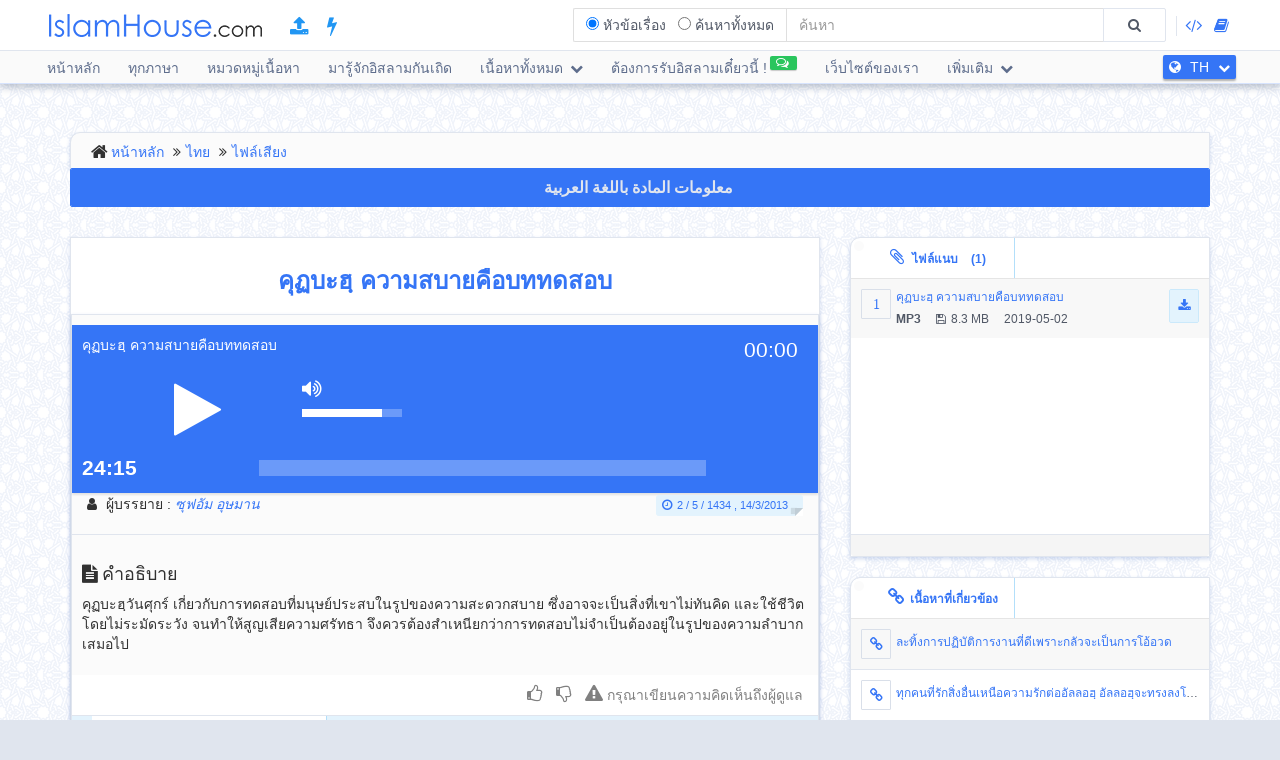

--- FILE ---
content_type: text/html; charset=UTF-8
request_url: https://islamhouse.com/th/audios/416115/
body_size: 10219
content:
<!DOCTYPE html> <html dir="ltr" lang="th"> <head> <title>คุฏบะฮฺ ความสบายคือบททดสอบ - ไทย - ซุฟอัม อุษมาน</title> <base href="/th/"> <meta charset="UTF-8" /> <meta http-equiv="X-UA-Compatible" content="IE=edge"> <meta name="viewport" content="width=device-width, initial-scale=1"> <meta name="title" content="คุฏบะฮฺ ความสบายคือบททดสอบ - ไทย - ซุฟอัม อุษมาน" /> <meta name="keywords" content="คุฏบะฮฺ, ความสบายคือบททดสอบ, ไฟล์เสียง" /> <meta name="headline" content="คุฏบะฮฺ ความสบายคือบททดสอบ - ไทย - ซุฟอัม อุษมาน" /> <meta name="description" content="คุฏบะฮฺวันศุกร์ เกี่ยวกับการทดสอบที่มนุษย์ประสบในรูปของความสะดวกสบาย ซึ่งอาจจะเป็นสิ่งที่เขาไม่ทันคิด และใช้ชีวิตโดยไม่ระมัดระวัง จนทำให้สูญเสียความศรัทธา จึงควรต้องสำเหนียกว่าการทดสอบไม่จำเป็นต้องอยู่ในรูปของความลำบากเสมอไป" /> <meta name="author" content=" ซุฟอัม อุษมาน
 "> <meta name='HandheldFriendly' content='true'> <meta name="robots" content="index,follow" /> <meta name="googlebot" content="index, follow" /> <meta name='identifier-URL' content='https://islamhouse.com'> <meta name='url' content='https://islamhouse.com'> <meta property="og:title" content="คุฏบะฮฺ ความสบายคือบททดสอบ - ไทย - ซุฟอัม อุษมาน" /> <meta property="og:type" content="article" /> <meta property="og:url" content="https://islamhouse.com/th/audios/416115" /> <meta property="og:description" content="คุฏบะฮฺวันศุกร์ เกี่ยวกับการทดสอบที่มนุษย์ประสบในรูปของความสะดวกสบาย ซึ่งอาจจะเป็นสิ่งที่เขาไม่ทันคิด และใช้ชีวิตโดยไม่ระมัดระวัง จนทำให้สูญเสียความศรัทธา จึงควรต้องสำเหนียกว่าการทดสอบไม่จำเป็นต้องอยู่ในรูปของความลำบากเสมอไป" /> <meta property="og:site_name" content="IslamHouse.com" /> <meta property="og:image" content="https://islamhouse.com/logo_IslamHouse.jpg" /> <meta name="twitter:card" content="summary" /> <meta name="twitter:site" content="IslamHouse.com" /> <meta name="twitter:title" content="คุฏบะฮฺ ความสบายคือบททดสอบ - ไทย - ซุฟอัม อุษมาน" /> <meta name="twitter:description" content="คุฏบะฮฺวันศุกร์ เกี่ยวกับการทดสอบที่มนุษย์ประสบในรูปของความสะดวกสบาย ซึ่งอาจจะเป็นสิ่งที่เขาไม่ทันคิด และใช้ชีวิตโดยไม่ระมัดระวัง จนทำให้สูญเสียความศรัทธา จึงควรต้องสำเหนียกว่าการทดสอบไม่จำเป็นต้องอยู่ในรูปของความลำบากเสมอไป" /> <meta name="twitter:image" content="https://islamhouse.com/logo_IslamHouse.jpg" /> <meta name="twitter:url" content="https://islamhouse.com/th/audios/416115" /> <link rel="alternate" hreflang="th" href="https://islamhouse.com/th/audios/416115/" /> <link rel="alternate" hreflang="ar" href="https://islamhouse.com/ar/audios/416115/" /> <link rel="canonical" href="https://islamhouse.com/th/audios/416115/"> <link rel="alternate" href="https://islamhouse.com/RSS/IslamHouse-all-TH-TH.xml" type="application/rss+xml" title="เนื้อหาทั้งหมด - ไทย"> <meta http-equiv="X-UA-Compatible" content="IE=edge,chrome=1"> <meta name="robots" content="index, follow"> <meta name="googlebot" content="index, follow"> <meta name="bingbot" content="index, follow"> <meta name="csrf-token" content="sBaSZIvAo2jhQwIOIE53vnAIRgLJAnXfgQ3LLwGn"> <link rel="apple-touch-icon-precomposed" sizes="144x144" href="https://islamhouse.com/assets/images/apple-touch-icon-114-precomposed.png" /> <link rel="apple-touch-icon-precomposed" sizes="114x114" href="https://islamhouse.com/assets/images/apple-touch-icon-144-precomposed.png" /> <link rel="apple-touch-icon-precomposed" sizes="72x72" href="https://islamhouse.com/assets/images/apple-touch-icon-72-precomposed.png" /> <link rel="apple-touch-icon-precomposed" href="https://islamhouse.com/assets/images/apple-touch-icon-57-precomposed.png" /> <link rel="shortcut icon" href="https://islamhouse.com/assets/images/favicon.png" /> <meta name="apple-iphone-app" content="app-id=1561769281"> <meta name="google-play-app" content="app-id=com.quranenc.app"> <link rel="stylesheet" href="https://islamhouse.com/assets/cache/css/assets-cb6e6ede34458bef41cc68d5d7f27909.css" /> <style> .line-btn { margin-top: -27px; height: 30px; } </style> <script src="https://islamhouse.com/assets/js/lib/modernizr.js"></script> <script type="text/javascript"> var CSRF = "sBaSZIvAo2jhQwIOIE53vnAIRgLJAnXfgQ3LLwGn"; var FLANG = "th" ; </script> <script> function scrollToAttachs() { $(document.documentElement).animate({ scrollTop: $("#attachs").offset().top - 50 }, 400, 'swing', function () { $(document.documentElement).animate({ scrollTop: $("#attachs").offset().top - 50 }, 0); }); } var custom_messages = { name: "จำเป็นต้องระบุชื่อ !", address: "จำเป็นต้องระบุเนื้อหาความเห็น !", email: { required: "common_validation_required", email: "common_validation_email" }, invite_name: "จำเป็นต้องระบุชื่อ !", invite_email: { required: "common_validation_required", email: "common_validation_email" }, message: { required: "common_validation_required", minlength: "Your message must be at least 5 characters long", maxlength: "common_validation_message_max" } }; </script> <script>(function(w,d,s,l,i){w[l]=w[l]||[];w[l].push({'gtm.start': new Date().getTime(),event:'gtm.js'});var f=d.getElementsByTagName(s)[0], j=d.createElement(s),dl=l!='dataLayer'?'&l='+l:'';j.async=true;j.src= 'https://www.googletagmanager.com/gtm.js?id='+i+dl;f.parentNode.insertBefore(j,f); })(window,document,'script','dataLayer','GTM-MNL3BVL');</script> <script data-cfasync="false" nonce="1c23688c-6ec0-4395-81bf-134a470bc650">try{(function(w,d){!function(j,k,l,m){if(j.zaraz)console.error("zaraz is loaded twice");else{j[l]=j[l]||{};j[l].executed=[];j.zaraz={deferred:[],listeners:[]};j.zaraz._v="5874";j.zaraz._n="1c23688c-6ec0-4395-81bf-134a470bc650";j.zaraz.q=[];j.zaraz._f=function(n){return async function(){var o=Array.prototype.slice.call(arguments);j.zaraz.q.push({m:n,a:o})}};for(const p of["track","set","debug"])j.zaraz[p]=j.zaraz._f(p);j.zaraz.init=()=>{var q=k.getElementsByTagName(m)[0],r=k.createElement(m),s=k.getElementsByTagName("title")[0];s&&(j[l].t=k.getElementsByTagName("title")[0].text);j[l].x=Math.random();j[l].w=j.screen.width;j[l].h=j.screen.height;j[l].j=j.innerHeight;j[l].e=j.innerWidth;j[l].l=j.location.href;j[l].r=k.referrer;j[l].k=j.screen.colorDepth;j[l].n=k.characterSet;j[l].o=(new Date).getTimezoneOffset();if(j.dataLayer)for(const t of Object.entries(Object.entries(dataLayer).reduce((u,v)=>({...u[1],...v[1]}),{})))zaraz.set(t[0],t[1],{scope:"page"});j[l].q=[];for(;j.zaraz.q.length;){const w=j.zaraz.q.shift();j[l].q.push(w)}r.defer=!0;for(const x of[localStorage,sessionStorage])Object.keys(x||{}).filter(z=>z.startsWith("_zaraz_")).forEach(y=>{try{j[l]["z_"+y.slice(7)]=JSON.parse(x.getItem(y))}catch{j[l]["z_"+y.slice(7)]=x.getItem(y)}});r.referrerPolicy="origin";r.src="/cdn-cgi/zaraz/s.js?z="+btoa(encodeURIComponent(JSON.stringify(j[l])));q.parentNode.insertBefore(r,q)};["complete","interactive"].includes(k.readyState)?zaraz.init():j.addEventListener("DOMContentLoaded",zaraz.init)}}(w,d,"zarazData","script");window.zaraz._p=async d$=>new Promise(ea=>{if(d$){d$.e&&d$.e.forEach(eb=>{try{const ec=d.querySelector("script[nonce]"),ed=ec?.nonce||ec?.getAttribute("nonce"),ee=d.createElement("script");ed&&(ee.nonce=ed);ee.innerHTML=eb;ee.onload=()=>{d.head.removeChild(ee)};d.head.appendChild(ee)}catch(ef){console.error(`Error executing script: ${eb}\n`,ef)}});Promise.allSettled((d$.f||[]).map(eg=>fetch(eg[0],eg[1])))}ea()});zaraz._p({"e":["(function(w,d){})(window,document)"]});})(window,document)}catch(e){throw fetch("/cdn-cgi/zaraz/t"),e;};</script></head> <body class="ltr th-lang-font "> <noscript><iframe src="https://www.googletagmanager.com/ns.html?id=GTM-MNL3BVL" height="0" width="0" style="display:none;visibility:hidden"></iframe></noscript> <section id="wrapper"> <header id="mainHeader" class="navbar navbar-default navbar-fixed-top" > <div class="container"> <div class="navbar-header"> <button type="button" class="nav-toggle" data-breakpoint="1100" data-toggle="bsPushNav" data-target="#mainNav #socialList #langList"> <i class="fa fa-bars"></i> </button> <button type="button" class="navbar-toggle no-border" data-toggle="collapse" data-target=".search-box-container" style="margin-right:0px;margin-left:0px"><i class="fa fa-search strong" style="color:#2196f3"></i></button> <button type="button" class="navbar-toggle no-border" data-toggle="modal" data-target="#languagesModal" style="margin-right:0px;margin-left:0px"><i class="fa fa-globe strong" style="color:#2196f3"></i></button> <a href="https://islamhouse.com/th" class="navbar-brand"> <h2 class="logo">Islamhouse.com</h2> </a> <a href="https://islamhouse.com/add/" style="color:#2196f3;font-size: 20px;margin-top: 12px;display: inline-block;margin-inline-start: 12px;"><span class="fa fa-upload"></span></a> <a href="https://islamhouse.com/lite/" style="color:#2196f3;font-size: 20px;margin-top: 12px;display: inline-block;margin-inline-start: 14px;"><span class="fa fa-bolt"></span></a> </div> <div class="hidden-xs hidden-sm navbar-right margin-top"> <div id="socialList" class="social"> <ul class="list-unstyled list-inline"> <li class="hidden-lg"><a href="https://play.google.com/store/apps/details?id=com.islamhouse"><span class="fa fa-download"></span> <span class="fa fa-android"></span> Android</a></li> <li class="hidden-lg"><a href="https://apps.apple.com/app/id1108360407"><span class="fa fa-download"></span> <span class="fa fa-apple"></span> iOS</a></li> <li class="hidden-lg"><a href="https://islamhouse.com/get-app/windows.php"><span class="fa fa-download"></span> <span class="fa fa-windows"></span> Windows</a></li> <li><a href="https://documenter.getpostman.com/view/7929737/TzkyMfPc" target="_blank"><i class="fa fa-code"></i> <span class="hidden-lg">API</span></a></li> <li><a href="https://islamhouse.com/read/" target="_blank"><i class="fa fa-book"></i> <span class="hidden-lg">HTML</span></a></li> <li class="hidden-lg"><a href="https://quranenc.com/" target="_blank">QuranEnc.com</a></li> <li class="hidden-lg"><a href="https://hadeethenc.com/" target="_blank">HadeethEnc.com</a></li> </ul> </div> </div> <section class="search-box-container navbar-right collapse navbar-collapse"> <form action="" id="searchBox" class="form-horizontal search-box hidden" autocomplete="off"> <div class="input-group"> <span class="input-group-addon"> <span class="btn btn-xs btn-transparent cancel-btn visible-xs" data-toggle="collapse" data-target=".search-box-container"><i class="fa fa-long-arrow-left"></i></span> <div class="dropdown-hovered"> <span class="dropdown-hovered-button visible-xs">ประเภท<i class="fa fa-caret-down icon-pos-right"></i></span> <div class="dropdown-hovered-body"> <span class="input-container"> <input type="radio" id="titles" value="titles" name="search-type" checked> <label for="titles">หัวข้อเรื่อง</label> </span> <span class="input-container"> <input onclick="loadCSE()" type="radio" id="google" value="google" name="search-type"> <label for="google">ค้นหาทั้งหมด</label> </span> </div> </div> </span> <input id="searchInput" type="text" class="form-control" value="" placeholder="ค้นหา"> <div class="input-group-btn"> <button class="btn btn-wide bg-default-alt" type="submit"><i class="fa fa-search"></i></button> </div> </div> </form> <div id="googleSearch" class="search-box hidden"> <div class="input-group"> <div class="form-control"> <script> var cse_loaded = false; function loadCSE() { if (cse_loaded) { return; } cse_loaded = true; var cx = '000751307760119421169:-nr8lj0fzkm'; var gcse = document.createElement('script'); gcse.type = 'text/javascript'; gcse.async = true; gcse.src = 'https://cse.google.com/cse.js?cx=' + cx; var s = document.getElementsByTagName('script')[0]; s.parentNode.insertBefore(gcse, s); } </script> <gcse:search></gcse:search> </div> </div> </div> <div class="search-autocomplete"> <div class="spinner"> <div class="double-bounce1"></div> <div class="double-bounce2"></div> </div> <div class="autocomplete-body"> <ul class="nav"></ul> </div> </div> </section> </div> <nav class="navigation hidden-xs hidden-sm" id="navigation"> <div class="container"> <ul id="mainNav" class="main-nav navbar-left"> <li class=""> <a href="https://islamhouse.com/th/main">หน้าหลัก</a> </li> <li class=""> <a href="https://islamhouse.com/th">ทุกภาษา</a> </li> <li class=""> <a href="https://islamhouse.com/th/category/397053/showall/showall/1"> หมวดหมู่เนื้อหา </a> </li> <li> <a href="https://islamhouse.com/th/category/768/showall/showall/1"> มารู้จักอิสลามกันเถิด </a> </li> <li class=""> <div class="dropdown"> <a href="" data-toggle="dropdown" class="dropdown-toggle"> เนื้อหาทั้งหมด <i class="fa fa-chevron-down icon-pos-right"></i> </a> <div class="dropdown-menu"> <ul class="nav"> <li> <a href="https://islamhouse.com/th/showall/th/1" > <i class="fa fa-folder-open"></i> เนื้อหาทั้งหมด </a> </li> <li> <a href="https://islamhouse.com/th/books/th/1" > <i class="fa fa-clipboard"></i> หนังสือ </a> </li> <li> <a href="https://islamhouse.com/th/articles/th/1" > <i class="fa fa-files-o"></i> บทความ </a> </li> <li> <a href="https://islamhouse.com/th/fatwa/th/1" > <i class="fa fa-files-o"></i> ฟัตวา </a> </li> <li> <a href="https://islamhouse.com/th/videos/th/1" > <i class="fa fa-film"></i> วิดีโอ </a> </li> <li> <a href="https://islamhouse.com/th/audios/th/1" > <i class="fa fa-headphones"></i> ไฟล์เสียง </a> </li> <li> <a href="https://islamhouse.com/th/khotab/th/1" > <i class="fa fa-files-o"></i> Khotab </a> </li> <li> <a href="https://islamhouse.com/th/poster/th/1" > <i class="fa fa-picture-o"></i> โปสเตอร์ </a> </li> <li> <a href="https://islamhouse.com/th/favorites/th/1" > <i class="fa fa-link"></i> รายการโปรด </a> </li> <li> <a href="https://islamhouse.com/th/apps/th/1" > <i class="fa fa-tablet"></i> แอปพลิเคชั่น </a> </li> </ul> </div> </div> </li> <li> <a href="https://islamhouse.com/th/chat/"><span class="link-label success"><i class="fa fa-comments-o icon-pos-left icon-pos-right"></i></span>ต้องการรับอิสลามเดี๋ยวนี้ !</a> </li> <li> <a href="https://services.islamhouse.com/" class=""> เว็บไซต์ของเรา </a> </li> <li class=""> <div class="dropdown"> <a href="" data-toggle="dropdown" class="dropdown-toggle"> เพิ่มเติม <i class="fa fa-chevron-down icon-pos-right"></i> </a> <div class="dropdown-menu"> <ul class="nav"> <li class=""> <a href="https://islamhouse.com/th/authors/showall/countdesc/th/1"> บุคคล </a> </li> <li class=""> <a href="https://islamhouse.com/th/sources/showall/countdesc/th/1"> แหล่งอ้างอิง </a> </li> <li class="hidden-xs hidden-sm hidden-md"><a href="https://islamhouse.com/get-app/windows.php"><span class="fa fa-download"></span> <span class="fa fa-windows"></span> Windows version</a></li> <li class="hidden-xs hidden-sm hidden-md"><a href="https://play.google.com/store/apps/details?id=com.islamhouse"><span class="fa fa-download"></span> <span class="fa fa-android"></span> Android version</a></li> <li class="hidden-xs hidden-sm hidden-md"><a href="https://apps.apple.com/app/id1108360407"><span class="fa fa-download"></span> <span class="fa fa-apple"></span> iPhone version</a></li> <li class="hidden-xs hidden-sm hidden-md"> <a href="https://quranenc.com/" target="_blank"> QuranEnc.com </a> </li> <li class="hidden-xs hidden-sm hidden-md"> <a href="https://hadeethenc.com/" target="_blank"> HadeethEnc.com </a> </li> </ul> </div> </div> </li> </ul> <section id="langList" class="languages pull-right"> <a href="" data-toggle="modal" data-target="#languagesModal"> <i class="fa fa-globe icon-pos-left"></i> <span class="hidden-short-header">TH</span><span class="visible-short-header">ไทย</span> <i class="fa fa-chevron-down icon-pos-right text-inverse icon-sm"></i> </a> </section> </div> </nav> <style type="text/css"> #linkScroll6,#linkScroll7,linkScroll8{ height:300px !important; } </style> </header> <main id="content" class="old-content"> <div id="waypointTrigger"><div id="waypointTriggerUp"></div></div> <div class="container"> <section class="panel badge-md bg-default" style="padding-top:4px;padding-bottom:0;margin-bottom:-1px"> <div class="row"> <div class="col-sm-12"> <ol class="breadcrumb nomargin" style="padding-top: 6px; padding-bottom: 6px;"> <li><a href="/th/">หน้าหลัก</a> </li> <li><a href="/th/main/">ไทย</a> </li> <li><a href="/th/audios/showall/1/">ไฟล์เสียง</a> </li> </ol> </div> </div> </section> <div class="row"> <div class="col-md-12"> <a href="https://islamhouse.com/ar/audios/416115" class="btn btn-primary btn-block" style="margin-bottom:30px;font-weight:bold;font-size: 16px;font-family: droid-kufi;">معلومات المادة باللغة العربية <i class="fa fa-language"></i> </a> </div> <section class="col-md-8"> <div class="panel"> <div class="row"> <div class="col-xs-12"> <h1 class="text-center padding text-primary"> <b>คุฏบะฮฺ ความสบายคือบททดสอบ</b> </h1> </div> </div> <div class="panel"> <div class="panel-heading bg-default"> <div class="row"> <div class="bg-default bordered-bottom"> <section id="attachment0" class="audioPlayer itemarea jp-full " dir="ltr" id="attachment0" > <div id="jquery_jplayer_1" class="jp-jplayer" attachurl="https://d1.islamhouse.com/data/th/ih_sounds/single/th_sufum_Khwam_Sabai_Khue_Bot_Thotsop.mp3" title="คุฏบะฮฺ ความสบายคือบททดสอบ"></div> <div id="jp_container_1" class="jp-audio"> <div class="jp-type-single"> <div class="jp-gui jp-interface"> <ul class="jp-controls"> <li class="play"><a href="javascript:;" class="jp-play" tabindex="1">play</a></li> <li class="pause"><a href="javascript:;" class="jp-pause" tabindex="1">pause</a></li> <li class="stop"><a href="javascript:;" class="jp-stop" tabindex="1">stop</a></li> <li class="mute"><a href="javascript:;" class="jp-mute" tabindex="1" title="mute">mute</a></li> <li class="unmute"><a href="javascript:;" class="jp-unmute" tabindex="1" title="unmute">unmute</a></li> <li class="max-volume"><a href="javascript:;" class="jp-volume-max" tabindex="1" title="max volume">max volume</a></li> </ul> <div class="jp-progress"> <div class="jp-seek-bar"> <div class="jp-play-bar"></div> </div> </div> <div class="jp-volume-bar"> <div class="jp-volume-bar-value"></div> </div> <div class="jp-current-time"></div> <div class="jp-duration"></div> </div> <div class="jp-details"> <ul> <li><span class="jp-title text-overflow text-white"></span></li> </ul> </div> </div> </div> </section> </div> <div class="col-sm-6"> <div class="text-left-xs"> <p class="class"> <i class="fa fa-user icon-left"></i> <span>ผู้บรรยาย</span> : <em> <a href="/th/author/8067/" title=""> ซุฟอัม อุษมาน </a> </em> </p> </div> </div> <div class="col-sm-6"> <div class="text-right text-left-xs"><time class="label label-sm block-inline nomargin label-info"><i class="fa fa-clock-o icon-left"></i>2 / 5 / 1434 , 14/3/2013</time></div> </div> </div> </div> <div class="bg-default padding bordered-bottom"> <h3> <i class="fa fa-file-text icon-left"></i>คำอธิบาย </h3> <p>คุฏบะฮฺวันศุกร์ เกี่ยวกับการทดสอบที่มนุษย์ประสบในรูปของความสะดวกสบาย ซึ่งอาจจะเป็นสิ่งที่เขาไม่ทันคิด และใช้ชีวิตโดยไม่ระมัดระวัง จนทำให้สูญเสียความศรัทธา จึงควรต้องสำเหนียกว่าการทดสอบไม่จำเป็นต้องอยู่ในรูปของความลำบากเสมอไป</p> </div> <span style="font-size:120%" class="label label-info visible-sm visible-xs"> <b> Download </b> <i class="fa fa-download"></i> </span> <ul class="visible-sm visible-xs list-unstyled list-striped icon-hover list-bordered nomargin"> <li class="padding nomargin"> <div class="media"> <span style="margin-inline-end:5px" class="icon-container pull-left text-primary icon-container-sm"><span class="fa">1</span></span> <div class="media-body"> <div class="row"> <div class="col-xs-12"> <div class="pull-left"> <p class="small text-overflow attach-area-change"> <a href="https://d1.islamhouse.com/data/th/ih_sounds/single/th_sufum_Khwam_Sabai_Khue_Bot_Thotsop.mp3" onclick="loadItemAttachment(0,'คุฏบะฮฺ ความสบายคือบททดสอบ','MP3' , 'https://d1.islamhouse.com/data/th/ih_sounds/single/th_sufum_Khwam_Sabai_Khue_Bot_Thotsop.mp3', 'audios')"> คุฏบะฮฺ ความสบายคือบททดสอบ </a> </p> <p class="small nomargin pull-left"> <span class="icon-left pull-left padding-right"><b>MP3</b></span> <span class="icon-left pull-left padding-right"><i class="fa fa-floppy-o icon-left"></i>8.3 MB</span> 2019-05-02 </p> </div> <div class="pull-right"> <a onclick="$(this).parents('li').find('.subscribe-btn-container').show()" href="https://d1.islamhouse.com/data/th/ih_sounds/single/th_sufum_Khwam_Sabai_Khue_Bot_Thotsop.mp3" download="https://d1.islamhouse.com/data/th/ih_sounds/single/th_sufum_Khwam_Sabai_Khue_Bot_Thotsop.mp3" class="btn btn-sm btn-info"><i class="fa fa-download"></i></a> </div> </div> </div> </div> </div> <div style="display:none" class="subscribe-btn-container text-center"><a href="https://islamhouse.com/th/subscribe" class="btn btn-transparent btn-primary btn-wide">หรือสมัครรับข่าวสารทางอีเมล</a></div> </li> </ul> <div class="clearfix"></div> <div style="padding:10px; text-align:end"> <a style="color:grey;padding:0 5px" class="thumb" id="thumb_up_bu" href="javascript:;"><i style="font-size:18px" class="fa fa-thumbs-o-up"></i></a> <a style="color:grey;padding:0 5px" class="thumb" id="thumb_down_bu" href="javascript:;"><i style="font-size:18px" class="fa fa-thumbs-o-down"></i></a> <a style="color:grey;padding:0 5px" id="note_bu" href="javascript:;"><i style="font-size:18px" class="fa fa-exclamation-triangle"></i> กรุณาเขียนความคิดเห็นถึงผู้ดูแล</a> <script type="text/javascript"> document.addEventListener('DOMContentLoaded', function () { $('.thumb').click(function () { var item_id = "416115"; var direction = $(this).attr("id").indexOf("up") != -1 ? 'up' : 'down'; var action = $(this).hasClass('active') ? 'undo' : 'do'; var $bu = $(this); var $other_bu = direction == 'up' ? $('#thumb_down_bu') : $('#thumb_up_bu'); var timeout = 0; if($other_bu.hasClass('active')){ $other_bu.click(); timeout = 1000; } setTimeout(() => { $.post("https://islamhouse.com/ar/thumb/" + direction +"/"+ action +"/"+ item_id,{ _token: "sBaSZIvAo2jhQwIOIE53vnAIRgLJAnXfgQ3LLwGn" }).then(function (res) { $bu.toggleClass('active'); }); }, timeout); }); $('#note_bu').click(function () { $("#item_actions")[0].scrollIntoView(true); $("#item_comment_bu").click(); }); }); </script> <style> .thumb.active{ color:#2196F3 !important; } </style> </div> <div class="panel-footer bg-info nopadding"> <div role="tabpanel"> <ul class="nav nav-tabs flat-nav" role="tablist"> <li role="presentation" class="text-overflow active"> <a href="#cardTranslation" aria-controls="cardTranslation" role="tab" data-toggle="tab"><i class="fa fa-globe icon-left"></i>การ์ดบทความนี้ถูกแปลเป็นภาษา (2)</a></li> </ul> <div id="translationScrollbar" class="scroll-container"> <div class="tab-content bg-white full-height"> <div id="cardTranslation" class="bg-white tab-pane active" role="tabpanel"> <div class="padding"> <ul class="list-inline clearfix nomargin"> <li class="col-xs-6 col-sm-4 col-md-3 padding-sm" title="Thai - ไทย"> <a href="https://islamhouse.com/th/audios/416115" class="btn btn-default padding-left padding-right full-width disabled"> Thai </a> </li> <li class="col-xs-6 col-sm-4 col-md-3 padding-sm" title="Arabic - عربي"> <a href="https://islamhouse.com/ar/audios/416115" class="btn btn-default padding-left padding-right full-width "> Arabic - عربي </a> </li> </ul> </div> </div> </div> </div> </div> </div> <div class="padding"> <div class="" style="padding-top: 12px"> <div class="text-left-xs"> <p class="class"> <i class="fa fa-file-text-o icon-left pull-left"></i>หมวดหมู่เนื้อหา: </p> </div> </div> <div class=""> <ol class="breadcrumb categories nomargin no-home" style="padding-top: 6px; padding-bottom: 6px;"> <li> <a href="/th/category/794/showall/showall/1/">การดะอฺวะฮฺและนักดาอีย์</a> </li> <li> <a href="/th/category/200217/showall/showall/1/">การขัดเกลาจิตใจ และการตักเตือน</a> </li> </ol> <ol class="breadcrumb categories nomargin no-home" style="padding-top: 6px; padding-bottom: 6px;"> <li> <a href="/th/category/464847/showall/showall/1/">คุฏบะฮฺญุมอัต</a> </li> <li> <a href="/th/category/742/showall/showall/1/">คำเทศนาเรื่องมารยาทและคำตักเตือน</a> </li> </ol> </div> </div> <div id="item_actions"> <div class="panel-info no-margin" role="tabpanel"> <div class="panel-heading nopadding"> <ul class="nav nav-tabs flat-nav nomargin"> <li><a id="item_comment_bu" class="padding" onclick="ItemAction.bindActionTemplate('comment')" data-toggle="tab" role="tab" data-control="commentTab" href="javascript:;"><i class="fa fa-comments-o icon-left"></i>กรุณาเขียนความคิดเห็นถึงผู้ดูแล</a></li> </ul> <h3 class="panel-title hidden"><i class="fa fa-comments-o icon-left"></i>กรุณาเขียนความคิดเห็นถึงผู้ดูแล</h3> </div> <div class="spinner align-center hidden"> <div class="double-bounce1"></div> <div class="double-bounce2"></div> </div> <div id="share_comment_temp"></div> </div> <div> </div> <div> <div id="lafeta_area" class="row"> <div id="lafeta_1" data-id="3" class="lafeta col-sm-6"> <a href="#" target="_blank"><img></a> </div> <div id="lafeta_2" data-id="4" class="lafeta col-sm-6"> <a href="#" target="_blank"><img></a> </div> </div> <style type="text/css"> #lafeta_area {} .lafeta {} .lafeta.active img { width: 100%; background: #fff; padding: 10px; box-shadow: 5px 5px 8px #ccc; } </style> <script> function loadLafeta(area) { $.get("https://lafetat.islamhouse.com/api/lafetat/" + area.id + "/th").done(function (res) { $area = $("#" + area.html_id); if (!res.data || !res.data.image){ $area.hide(); return; } $area.addClass("active"); var $a = $("#" + area.html_id + " a").first(); $a.attr("href", res.data.link); $a.off("click"); $a.on("click", function (e) { e.preventDefault(); e.stopPropagation(); $.get("https://lafetat.islamhouse.com/api/lafetat/click/" + res.data .id, function () { window.location.href = res.data.link; }); }); $("#" + area.html_id + " img").first().attr('src', res.data.image); $("#lafeta_area").removeClass("hidden"); }); } window.addEventListener('load', function () { let options = { root: null, rootMargin: '0px', threshold: 1.0 }; let observer = new IntersectionObserver(function(entries,observer){ entries.forEach(function(entry){ if(entry.isIntersecting){ observer.unobserve(entry.target); loadLafeta({'html_id':entry.target.getAttribute('id'),id:entry.target.getAttribute('data-id')}); } }); }, options); var lafetat = document.querySelectorAll(".lafeta"); lafetat.forEach(function(lafeta){ observer.observe(lafeta); }); }, false); </script> </div> </section> <div class="col-md-4"> <section class="badge-md panel nopadding hidden-sm hidden-xs" id="attachs"> <ul class="nav nav-tabs flat-nav clearfix"> <li class="active col-xs-6"> <a href="#attachments" data-toggle="tab" class="text-overflow full-width text-center"> <i class="fa fa-paperclip icon-md icon-left"></i> ไฟล์แนบ <span class="padding">(1)</span> </a> </li> </ul> <div class="panel-body nopadding fixed-height autoHeight"> <div id="attachScrollbar" class="scroll-container"> <div class="tab-content"> <div class="tab-pane active" id="attachments"> <ul class="list-unstyled list-striped icon-hover list-bordered nomargin"> <li class="padding nomargin"> <div class="media"> <span style="margin-inline-end:5px" class="icon-container pull-left text-primary icon-container-sm"><span class="fa">1</span></span> <div class="media-body"> <div class="row"> <div class="col-xs-12"> <div class="pull-left"> <p class="small text-overflow attach-area-change"> <a href="https://d1.islamhouse.com/data/th/ih_sounds/single/th_sufum_Khwam_Sabai_Khue_Bot_Thotsop.mp3" onclick="loadItemAttachment(0,'คุฏบะฮฺ ความสบายคือบททดสอบ','MP3' , 'https://d1.islamhouse.com/data/th/ih_sounds/single/th_sufum_Khwam_Sabai_Khue_Bot_Thotsop.mp3', 'audios')"> คุฏบะฮฺ ความสบายคือบททดสอบ </a> </p> <p class="small nomargin pull-left"> <span class="icon-left pull-left padding-right"><b>MP3</b></span> <span class="icon-left pull-left padding-right"><i class="fa fa-floppy-o icon-left"></i>8.3 MB</span> 2019-05-02 </p> </div> <div class="pull-right"> <a onclick="$(this).parents('li').find('.subscribe-btn-container').show()" href="https://d1.islamhouse.com/data/th/ih_sounds/single/th_sufum_Khwam_Sabai_Khue_Bot_Thotsop.mp3" download="https://d1.islamhouse.com/data/th/ih_sounds/single/th_sufum_Khwam_Sabai_Khue_Bot_Thotsop.mp3" class="btn btn-sm btn-info"><i class="fa fa-download"></i></a> </div> </div> </div> </div> </div> <div style="display:none" class="subscribe-btn-container text-center"><a href="https://islamhouse.com/th/subscribe" class="btn btn-transparent btn-primary btn-wide">หรือสมัครรับข่าวสารทางอีเมล</a></div> </li> </ul> </div> </div> </div> </div> <footer class="panel-footer"> <div class="row"> <div class="col-xs-12"> </div> </div> </footer> </section> <section class="badge-md panel nopadding"> <ul class="nav nav-tabs flat-nav clearfix"> <li class="active col-xs-6"><a href="#related" data-toggle="tab" class="text-overflow full-width text-center"><i class="fa fa-link icon-md icon-left"></i>เนื้อหาที่เกี่ยวข้อง</a></li> </ul> <div class="panel-body nopadding fixed-height autoHeight"> <div id="relatedScrollbar" class="scroll-container"> <div class="tab-content"> <div class="tab-pane active" id="related"> <ul class="list-unstyled list-striped icon-hover list-bordered nomargin"> <li class="padding nomargin"> <div class="media"> <span class="icon-container icon-container-sm pull-left text-primary"><i class="fa fa-link"></i></span> <div class="media-body"> <p class="small text-overflow small-padding-up"> <a href="/th/poster/2839675/" alt="ละทิ้งการปฏิบัติการงานที่ดีเพราะกลัวจะเป็นการโอ้อวด }}" class="text-overflow"> ละทิ้งการปฏิบัติการงานที่ดีเพราะกลัวจะเป็นการโอ้อวด </a> </p> </div> </div> </li> <li class="padding nomargin"> <div class="media"> <span class="icon-container icon-container-sm pull-left text-primary"><i class="fa fa-link"></i></span> <div class="media-body"> <p class="small text-overflow small-padding-up"> <a href="/th/poster/2839076/" alt="ทุกคนที่รักสิ่งอื่นเหนือความรักต่ออัลลอฮฺ อัลลอฮฺจะทรงลงโทษเขาด้วยสิ่งนั้น }}" class="text-overflow"> ทุกคนที่รักสิ่งอื่นเหนือความรักต่ออัลลอฮฺ อัลลอฮฺจะทรงลงโทษเขาด้วยสิ่งนั้น </a> </p> </div> </div> </li> <li class="padding nomargin"> <div class="media"> <span class="icon-container icon-container-sm pull-left text-primary"><i class="fa fa-link"></i></span> <div class="media-body"> <p class="small text-overflow small-padding-up"> <a href="/th/poster/2839069/" alt="ท่านจะเป็นบ่าวที่ดีของอัลลอฮฺอย่างไร? }}" class="text-overflow"> ท่านจะเป็นบ่าวที่ดีของอัลลอฮฺอย่างไร? </a> </p> </div> </div> </li> <li class="padding nomargin"> <div class="media"> <span class="icon-container icon-container-sm pull-left text-primary"><i class="fa fa-link"></i></span> <div class="media-body"> <p class="small text-overflow small-padding-up"> <a href="/th/poster/2839068/" alt="ฉันจะหลุดพ้นจากบาปในที่ลับได้อย่างไร }}" class="text-overflow"> ฉันจะหลุดพ้นจากบาปในที่ลับได้อย่างไร </a> </p> </div> </div> </li> </ul> <div class="text-center col-sm-offset-2 col-sm-8"> <a href="javascript:void(0)" data-itemId="416115" data-item-type="audios" data-type="releated" data-toggle="modal" data-target="#itemModal" class="item_model btn btn-default btn-xs full-width"> เพิ่มเติม </a> </div> </div> </div> </div> </div> </section> </div> </div> </div> </main> <footer id="mainFooter" class="footer"> <div class="footer-content"> <div class="container"> <div class="row equal-cols-row"> <div class="col-md-8 equal-cols"> <div id="sitemap" class="footer-list"> <div class="footer-list-heading"> <h3 class="title">ลิงก์ที่สำคัญ</h3> </div> <div class="footer-list-body"> <ul> <li><a href="https://islamhouse.com/read/th">IslamHouse Reader</a></li> <li><a href="https://kids.islamenc.com/">What Muslim Children Must Know</a></li> <li><a href="https://saadi.islamenc.com/">Tafsir Saadi</a></li> <li><a href="https://riyadh.islamenc.com/">Riyadh Al-Salheen</a></li> <li><a href="https://islamhouse.com/th/tawasal">ติดต่อเรา</a></li> <li><a href="https://d1.islamhouse.com/data/th/ih_other/become_a_muslim.htm" target="_blank">จะรับอิสลามได้อย่างไร?</a></li> <li><a href="https://d1.islamhouse.com/data/th/ih_other/policy_th.htm" target="_blank">นโยบายสิทธิส่วนบุคคล</a></li> <li><a href="https://d1.islamhouse.com/data/th/ih_other/aboutus_th.htm" target="_blank">เกี่ยวกับเรา</a></li> </ul> <hr class="separator hr-bordered horizontal"> </div> </div> </div> <div class="col-md-4 equal-cols"> <div id="socialFollowList" class="footer-list"> <div class="footer-list-heading"> <h3 class="title">ติดตามเราทาง</h3> </div> </div> <div id="subscribeList" class="footer-list"> <div class="footer-list-body"> <div class="subscribe-btn-container text-center"><a href="https://islamhouse.com/th/subscribe" class="btn btn-transparent btn-primary btn-wide">หรือสมัครรับข่าวสารทางอีเมล</a></div> <div class="social-links text-center"> <ul class="list-inline"> <li> <a href="https://r.islamhouse.com/ih/th/fb" target="_blank" title="Facebook" class="btn btn-social" style="margin: 5px; padding: 12px 10px; font-size: 20px;"> <i class="fa fa-facebook"></i> </a> </li> <li> <a href="https://r.islamhouse.com/ih/th/x" target="_blank" title="X" class="btn btn-social" style="margin: 5px; padding: 12px 10px; font-size: 20px;"> <i class="fa fa-twitter"></i> </a> </li> <li> <a href="https://r.islamhouse.com/ih/th/wa" target="_blank" title="WhatsApp" class="btn btn-social" style="margin: 5px; padding: 12px 10px; font-size: 20px;"> <i class="fa fa-whatsapp"></i> </a> </li> <li> <a href="https://r.islamhouse.com/ih/th/t" target="_blank" title="Telegram" class="btn btn-social" style="margin: 5px; padding: 12px 10px; font-size: 20px;"> <i class="fa fa-telegram"></i> </a> </li> </ul> <div class="clearfix" style="margin-top: -20px"> <a href="https://r.islamhouse.com/ih/th/g" target="_blank" title="GitHub" class="btn btn-social"> <img style="width:30px; vertical-align: middle;" src="https://islamhouse.com/assets/images/github-brands-solid.svg"> <b>github.com/IslamHouse-API</b> </a> </div> </div> </div> </div> </div> </div> </div> </div> <div class="footer-copyrights"> <div class="container"> <p>&copy; เว็บไซต์ IslamHouse.com</p> </div> </div> </footer> <div id="itemModal" class="modal modal-large fade"> <div class="modal-dialog"> <div class="modal-content"> <header class="modal-header bg-primary"> <button class="close" type="button" data-dismiss="modal"><span aria-hidden="true">&times;</span></button> <h4 class="modal-title text-left"></h4> </header> <div id="itemsModelScrollBar" class="scroll-container" style="height: 400px;"> <div class="modal-body nopadding"> <div class="display-table full-height item_model_spinner"> <div class="align-middle"> <div class="spinner align-center"> <div class="double-bounce1"></div> <div class="double-bounce2"></div> </div> </div> </div> <ul class="list-unstyled list-striped icon-hover list-bordered nomargin item_model_ul"></ul> </div> </div> </div> </div> </div> <div id="languagesModal" class="modal modal-large fade"> <div class="modal-dialog"> <div class="modal-content"> <header class="modal-header bg-primary"> <button class="close" type="button" data-dismiss="modal"><span aria-hidden="true">&times;</span></button> <h4 class="modal-title text-left">เลือกภาษาที่ต้องการ</h4> </header> <div id="languagesModelScrollBar" class="scroll-container" style="height: 400px;"> <div class="modal-body"> <div class="display-table full-height language_model_spinner"> <div class="align-middle"> <div class="spinner align-center"> <div class="double-bounce1"></div> <div class="double-bounce2"></div> </div> </div> </div> <ul class="list-unstyled lang-list margin-up text-left language_model_ul"></ul> </div> </div> </div> </div> </div> </section> <div id="follow-modal" class="modal fade in" tabindex="-1" role="dialog" aria-labelledby="myLargeModalLabel" aria-hidden="true"> <div class="modal-dialog modal-lg"> <div class="modal-content"> <div class="modal-header"> <button type="button" class="close" data-dismiss="modal" aria-label="Close"><span aria-hidden="true">×</span></button> <h4 class="modal-title" id="myLargeModalLabel"><b>ติดตามเราทาง</b></h4> </div> <div class="modal-body"> <ul id="follow-modal-ul" class="list-inline text-center nomargin nopadding"></ul> <div class="subscribe-btn-container"> <div class="text-center" style="margin-top:15px"> <a target="_blank" href="https://islamhouse.com/th/subscribe" class="btn btn-transparent btn-primary btn-wide">หรือสมัครรับข่าวสารทางอีเมล</a></div> </div> </div> <div class="modal-footer"> <button type="button" class="btn btn-default" data-dismiss="modal">إغلاق</button> </div> </div> </div> </div> <script src="https://islamhouse.com/assets/cache/js/assets-c4ae9db0bd19b0ae6e3d10491e85283d.js"></script> <script type="text/javascript"> if(false && (navigator.userAgent.toLocaleLowerCase().indexOf("iphone") != -1 || navigator.userAgent.toLocaleLowerCase().indexOf("android") != -1)){ new SmartBanner({ daysHidden: 1, daysReminder: 90, title: '', author: 'Noble Quran - القرآن الكريم', button: 'Get App', store: { ios: 'Free', android: 'Free', }, price: { ios: 'iPhone, iPad', android: 'Android', windows: '' } , theme: 'ios' ,icon: 'https://quranenc.com/assets/images/og_new_logo.png' /*, force: 'ios' // Uncomment for platform emulation */ }); } </script> <style type="text/css"> .smartbanner{ margin-top:-29px; } </style> <script type="text/javascript"> window.addEventListener('load', function () { setTimeout(function(){ window.__lc = window.__lc || {}; window.__lc.license = 7499411; window.__lc.chat_between_groups = false; (function() { var lc = document.createElement('script'); lc.type = 'text/javascript'; lc.async = true; lc.src = ('https:' == document.location.protocol ? 'https://' : 'http://') + 'cdn.livechatinc.com/tracking.js'; var s = document.getElementsByTagName('script')[0]; s.parentNode.insertBefore(lc, s); })(); },10000); }); </script> <script defer src="https://static.cloudflareinsights.com/beacon.min.js/vcd15cbe7772f49c399c6a5babf22c1241717689176015" integrity="sha512-ZpsOmlRQV6y907TI0dKBHq9Md29nnaEIPlkf84rnaERnq6zvWvPUqr2ft8M1aS28oN72PdrCzSjY4U6VaAw1EQ==" data-cf-beacon='{"version":"2024.11.0","token":"67a7990d0a6448aebff5192cfc9d43e6","server_timing":{"name":{"cfCacheStatus":true,"cfEdge":true,"cfExtPri":true,"cfL4":true,"cfOrigin":true,"cfSpeedBrain":true},"location_startswith":null}}' crossorigin="anonymous"></script>
</body> </html>